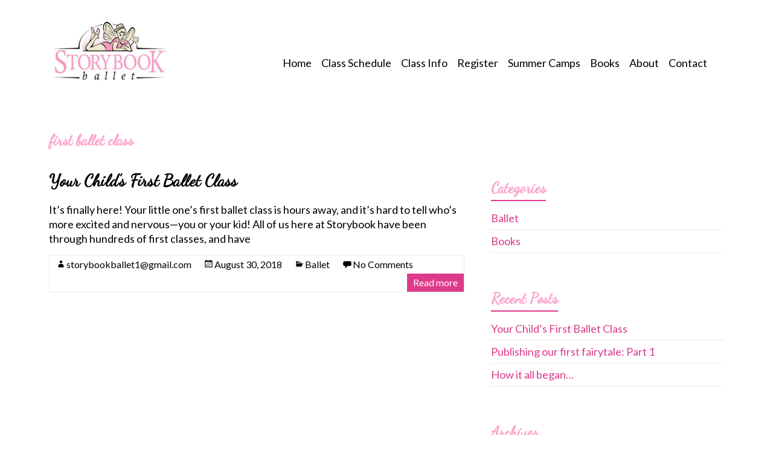

--- FILE ---
content_type: text/javascript
request_url: https://storybookballet.com/wp-content/themes/spacious-pro/js/spacious-custom.min.js?ver=6.9
body_size: 121
content:
jQuery(document).ready(function(){jQuery("#scroll-up").hide(),jQuery(function(){jQuery(window).scroll(function(){jQuery(this).scrollTop()>1e3?jQuery("#scroll-up").fadeIn():jQuery("#scroll-up").fadeOut()}),jQuery("a#scroll-up").click(function(){return jQuery("body,html").animate({scrollTop:0},800),!1})})}),jQuery(window).load(function(){if("undefined"!=typeof jQuery.fn.cycle){var e=spacious_slider_value.transition_effect,r=spacious_slider_value.transition_delay,i=spacious_slider_value.transition_duration;jQuery(".slider-cycle").cycle({fx:e,pager:"#controllers",activePagerClass:"active",timeout:r,speed:i,pause:1,pauseOnPagerHover:1,width:"100%",containerResize:0,fit:1,after:function(){jQuery(this).parent().css("height",jQuery(this).height())},cleartypeNoBg:!0})}});